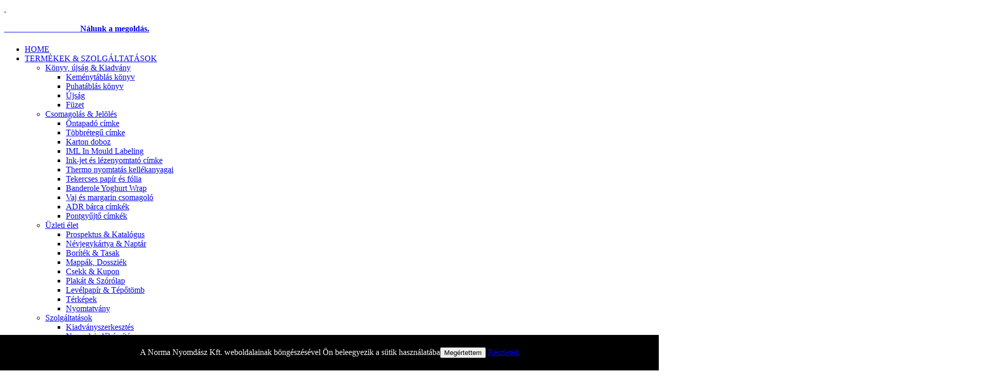

--- FILE ---
content_type: text/html; charset=utf-8
request_url: http://press.norma.hu/index.php?option=com_content&view=article&id=33:oentapado-cimke&catid=13&Itemid=207
body_size: 4818
content:
<!DOCTYPE HTML>
<html lang="en-gb" dir="ltr">
<head>
<meta charset="utf-8" />
<meta http-equiv="X-UA-Compatible" content="IE=edge,chrome=1">
<meta name="viewport" content="width=device-width, initial-scale=1">
<meta name="keywords" content="priting, nyomda, IML, label, packaging, flexo címke, könyv, book, doboz, kiadványok, nyomtatás, butter wrap, banderole wrap, vaj csomagoló" />
	<meta name="author" content="Super User" />
	<meta name="description" content="Norma printing" />
	<meta name="generator" content="Joomla! - Open Source Content Management" />
	<title>Norma Nyomdász Kft. - Öntapadó címke</title>
	<link href="http://press.norma.hu/index.php?option=com_search&amp;view=article&amp;id=33:oentapado-cimke&amp;catid=13&amp;Itemid=207&amp;format=opensearch" rel="search" title="Search Norma Nyomdász Kft." type="application/opensearchdescription+xml" />
	<link href="/templates/yoo_infinite/favicon.ico" rel="shortcut icon" type="image/vnd.microsoft.icon" />
	<link href="/media/com_oziogallery4/views/list/css/list.css?fb6bfdb06cdbb0cdc7d8b44ca3732140" rel="stylesheet" type="text/css" />
	<link href="/cache/widgetkit/widgetkit-b63131d2.css" rel="stylesheet" type="text/css" />
	<link href="/templates/yoo_infinite/css/bootstrap.css" rel="stylesheet" type="text/css" />
	<script src="/media/jui/js/jquery.min.js" type="text/javascript"></script>
	<script src="/media/jui/js/jquery-migrate.min.js" type="text/javascript"></script>
	<script src="/media/jui/js/jquery-noconflict.js" type="text/javascript"></script>
	<script src="/media/jui/js/bootstrap.min.js?fb6bfdb06cdbb0cdc7d8b44ca3732140" type="text/javascript"></script>
	<script src="/media/com_oziogallery4/assets/js/autoHeight.js?fb6bfdb06cdbb0cdc7d8b44ca3732140" type="text/javascript"></script>
	<script src="/media/com_oziogallery4/js/jquery-pwi.js?fb6bfdb06cdbb0cdc7d8b44ca3732140" type="text/javascript"></script>
	<script src="/index.php?option=com_oziogallery4&view=loader&filename=pwi&type=js&Itemid=207&id=265" type="text/javascript"></script>
	<script src="/index.php?option=com_oziogallery4&view=loader&filename=dateformat&type=js&Itemid=207&id=265" type="text/javascript"></script>
	<script src="/media/com_oziogallery4/js/jQuery.XDomainRequest.js?fb6bfdb06cdbb0cdc7d8b44ca3732140" type="text/javascript"></script>
	<script src="/cache/widgetkit/widgetkit-0eebf751.js" type="text/javascript"></script>
<link rel="apple-touch-icon-precomposed" href="/templates/yoo_infinite/apple_touch_icon.png" />
<link rel="stylesheet" href="/templates/yoo_infinite/css/base.css" />
<link rel="stylesheet" href="/templates/yoo_infinite/css/layout.css" />
<link rel="stylesheet" href="/templates/yoo_infinite/css/menus.css" />
<style>.wrapper { max-width: 980px; }
#maininner { width: 100%; }
#menu .dropdown { width: 250px; }
#menu .columns2 { width: 500px; }
#menu .columns3 { width: 750px; }
#menu .columns4 { width: 1000px; }</style>
<link rel="stylesheet" href="/templates/yoo_infinite/css/modules.css" />
<link rel="stylesheet" href="/templates/yoo_infinite/css/tools.css" />
<link rel="stylesheet" href="/templates/yoo_infinite/css/system.css" />
<link rel="stylesheet" href="/templates/yoo_infinite/css/extensions.css" />
<link rel="stylesheet" href="/templates/yoo_infinite/css/custom.css" />
<link rel="stylesheet" href="/templates/yoo_infinite/css/animation.css" />
<link rel="stylesheet" href="/templates/yoo_infinite/css/font2/arial.css" />
<link rel="stylesheet" href="/templates/yoo_infinite/css/font3/arial.css" />
<link rel="stylesheet" href="/templates/yoo_infinite/css/style.css" />
<link rel="stylesheet" href="/templates/yoo_infinite/css/responsive.css" />
<link rel="stylesheet" href="/templates/yoo_infinite/css/print.css" />
<script src="/templates/yoo_infinite/warp/js/warp.js"></script>
<script src="/templates/yoo_infinite/warp/js/responsive.js"></script>
<script src="/templates/yoo_infinite/warp/js/accordionmenu.js"></script>
<script src="/templates/yoo_infinite/warp/js/dropdownmenu.js"></script>
<script src="/templates/yoo_infinite/js/template.js"></script>
</head>
<body id="page" class="page    body-dark isblog " data-config='{"twitter":0,"plusone":0,"facebook":0,"style":"default"}'>
<div id="szechenyi_div">
  <a href="/index.php?option=com_content&amp;view=article&amp;id=26&amp;catid=11&amp;Itemid=194"></a>
</div>
	<div id="block-header">
		<div class="block-header wrapper max-width100">
			<header id="header" class="clearfix">
				<a id="logo" href="http://press.norma.hu">
<div class="custom-logo size-auto"> 
<h4>                                     Nálunk a megoldás.</h4>
</div></a>
								<div id="menubar">
										<nav id="menu"><ul class="menu menu-dropdown">
<li class="level1 item101"><a href="/index.php?option=com_content&amp;view=article&amp;id=7&amp;Itemid=101" class="level1"><span>HOME</span></a></li><li class="level1 item196 parent active"><a href="/index.php?option=com_content&amp;view=categories&amp;id=16&amp;Itemid=196" class="level1 parent active"><span>TERMÉKEK &amp; SZOLGÁLTATÁSOK</span></a><div class="dropdown columns3"><div class="dropdown-bg"><div><div class="width33 column"><ul class="nav-child unstyled small level2"><li class="level2 item197 parent"><a href="/index.php?option=com_content&amp;view=category&amp;layout=blog&amp;id=14&amp;Itemid=197" class="level2 parent"><span>Könyv, újság &amp; Kiadvány</span></a><ul class="nav-child unstyled small level3"><li class="level3 item203"><a href="/index.php?option=com_content&amp;view=article&amp;id=30&amp;Itemid=203" class="level3"><span>Keménytáblás könyv</span></a></li><li class="level3 item204"><a href="/index.php?option=com_content&amp;view=article&amp;id=31&amp;Itemid=204" class="level3"><span>Puhatáblás könyv</span></a></li><li class="level3 item205"><a href="/index.php?option=com_content&amp;view=article&amp;id=40&amp;Itemid=205" class="level3"><span>Újság</span></a></li><li class="level3 item206"><a href="/index.php?option=com_content&amp;view=article&amp;id=41&amp;Itemid=206" class="level3"><span>Füzet</span></a></li></ul></li><li class="level2 item198 parent active"><a href="/index.php?option=com_content&amp;view=category&amp;layout=blog&amp;id=13&amp;Itemid=198" class="level2 parent active"><span>Csomagolás &amp; Jelölés</span></a><ul class="nav-child unstyled small level3"><li class="level3 item207 active current"><a href="/index.php?option=com_content&amp;view=article&amp;id=33&amp;Itemid=207" class="level3 active current"><span>Öntapadó címke</span></a></li><li class="level3 item208"><a href="/index.php?option=com_content&amp;view=article&amp;id=32&amp;Itemid=208" class="level3"><span>Többrétegű címke</span></a></li><li class="level3 item209"><a href="/index.php?option=com_content&amp;view=article&amp;id=34&amp;Itemid=209" class="level3"><span>Karton doboz</span></a></li><li class="level3 item210"><a href="/index.php?option=com_content&amp;view=article&amp;id=35&amp;Itemid=210" class="level3"><span>IML In Mould Labeling</span></a></li><li class="level3 item211"><a href="/index.php?option=com_content&amp;view=article&amp;id=38&amp;Itemid=211" class="level3"><span>Ink-jet és lézenyomtató címke</span></a></li><li class="level3 item212"><a href="/index.php?option=com_content&amp;view=article&amp;id=39&amp;Itemid=212" class="level3"><span>Thermo nyomtatás kellékanyagai</span></a></li><li class="level3 item213"><a href="/index.php?option=com_content&amp;view=article&amp;id=37&amp;Itemid=213" class="level3"><span>Tekercses papír és fólia</span></a></li><li class="level3 item255"><a href="/index.php?option=com_content&amp;view=article&amp;id=29&amp;Itemid=255" class="level3"><span>Banderole Yoghurt Wrap</span></a></li><li class="level3 item263"><a href="/index.php?option=com_content&amp;view=article&amp;id=36&amp;Itemid=263" class="level3"><span>Vaj és margarin csomagoló</span></a></li><li class="level3 item270"><a href="/index.php?option=com_content&amp;view=article&amp;id=42&amp;Itemid=270" class="level3"><span>ADR bárca címkék</span></a></li><li class="level3 item271"><a href="/index.php?option=com_content&amp;view=article&amp;id=43&amp;Itemid=271" class="level3"><span>Pontgyűjtő címkék</span></a></li></ul></li></ul></div><div class="width33 column"><ul class="level2"><li class="level2 item199 parent"><a href="/index.php?option=com_content&amp;view=article&amp;id=7&amp;Itemid=101" class="level2 parent"><span>Üzleti élet</span></a><ul class="nav-child unstyled small level3"><li class="level3 item215"><a href="/index.php?option=com_content&amp;view=article&amp;id=7&amp;Itemid=101" class="level3"><span>Prospektus &amp; Katalógus</span></a></li><li class="level3 item216"><a href="/index.php?option=com_content&amp;view=article&amp;id=7&amp;Itemid=101" class="level3"><span>Névjegykártya &amp; Naptár</span></a></li><li class="level3 item217"><a href="/index.php?option=com_content&amp;view=article&amp;id=7&amp;Itemid=101" class="level3"><span>Boríték &amp; Tasak</span></a></li><li class="level3 item218"><a href="/index.php?option=com_content&amp;view=article&amp;id=7&amp;Itemid=101" class="level3"><span>Mappák, Dossziék</span></a></li><li class="level3 item219"><a href="/index.php?option=com_content&amp;view=article&amp;id=7&amp;Itemid=101" class="level3"><span>Csekk &amp; Kupon</span></a></li><li class="level3 item220"><a href="/index.php?option=com_content&amp;view=article&amp;id=7&amp;Itemid=101" class="level3"><span>Plakát &amp; Szórólap</span></a></li><li class="level3 item221"><a href="/index.php?option=com_content&amp;view=article&amp;id=7&amp;Itemid=101" class="level3"><span>Levélpapír &amp; Tépőtömb</span></a></li><li class="level3 item222"><a href="/index.php?option=com_content&amp;view=article&amp;id=7&amp;Itemid=101" class="level3"><span>Térképek</span></a></li><li class="level3 item223"><a href="/index.php?option=com_content&amp;view=article&amp;id=7&amp;Itemid=101" class="level3"><span>Nyomtatvány</span></a></li></ul></li><li class="level2 item202 parent"><a href="/index.php?option=com_content&amp;view=article&amp;id=7&amp;Itemid=101" class="level2 parent"><span>Szolgáltatások</span></a><ul class="nav-child unstyled small level3"><li class="level3 item225"><a href="/index.php?option=com_content&amp;view=article&amp;id=7&amp;Itemid=101" class="level3"><span>Kiadványszerkesztés</span></a></li><li class="level3 item226"><a href="/index.php?option=com_content&amp;view=article&amp;id=7&amp;Itemid=101" class="level3"><span>Nyomdai előkészítés</span></a></li><li class="level3 item227"><a href="/index.php?option=com_content&amp;view=article&amp;id=7&amp;Itemid=101" class="level3"><span>Prototípus fejlesztés</span></a></li><li class="level3 item228"><a href="/index.php?option=com_content&amp;view=article&amp;id=7&amp;Itemid=101" class="level3"><span>IT Szolgáltatások</span></a></li><li class="level3 item229"><a href="/index.php?option=com_content&amp;view=article&amp;id=7&amp;Itemid=101" class="level3"><span>Szaktanácsadás</span></a></li><li class="level3 item230"><a href="/index.php?option=com_content&amp;view=article&amp;id=7&amp;Itemid=101" class="level3"><span>CTcP lemez készítés</span></a></li></ul></li></ul></div><div class="width33 column"><ul class="level2"><li class="level2 item200 parent"><a href="/index.php?option=com_content&amp;view=article&amp;id=7&amp;Itemid=101" class="level2 parent"><span>Digitális nyomtatás</span></a><ul class="nav-child unstyled small level3"><li class="level3 item231"><a href="/index.php?option=com_content&amp;view=article&amp;id=7&amp;Itemid=101" class="level3"><span>LFP Nagyformátumú nyomtatás</span></a></li><li class="level3 item232"><a href="/index.php?option=com_content&amp;view=article&amp;id=7&amp;Itemid=101" class="level3"><span>Molinók &amp; Táblák</span></a></li><li class="level3 item233"><a href="/index.php?option=com_content&amp;view=article&amp;id=7&amp;Itemid=101" class="level3"><span>Kézműves termékekhez</span></a></li><li class="level3 item234"><a href="/index.php?option=com_content&amp;view=article&amp;id=7&amp;Itemid=101" class="level3"><span>Csekk &amp; Kupon</span></a></li><li class="level3 item235"><a href="/index.php?option=com_content&amp;view=article&amp;id=7&amp;Itemid=101" class="level3"><span>Könyv</span></a></li></ul></li><li class="level2 item201 parent"><a href="/index.php?option=com_content&amp;view=article&amp;id=7&amp;Itemid=101" class="level2 parent"><span>Lakosság</span></a><ul class="nav-child unstyled small level3"><li class="level3 item236"><a href="/index.php?option=com_content&amp;view=article&amp;id=7&amp;Itemid=101" class="level3"><span>Bélyegző, Pecsét</span></a></li><li class="level3 item237"><a href="/index.php?option=com_content&amp;view=article&amp;id=7&amp;Itemid=101" class="level3"><span>Esküvői meghívó</span></a></li><li class="level3 item238"><a href="/index.php?option=com_content&amp;view=article&amp;id=7&amp;Itemid=101" class="level3"><span><span class="icon" style="background-image: url('http://press.norma.hu/images/joomla_black.gif');"> </span>Kézműves termékek</span></a></li><li class="level3 item239"><a href="/index.php?option=com_content&amp;view=article&amp;id=7&amp;Itemid=101" class="level3"><span>Digitális nyomtatás</span></a></li></ul></li></ul></div></div></div></div></li><li class="level1 item193 parent"><a href="/index.php?option=com_content&amp;view=article&amp;id=7&amp;Itemid=101" class="level1 parent"><span>MAGUNKRÓL</span></a><div class="dropdown columns1"><div class="dropdown-bg"><div><div class="width100 column"><ul class="nav-child unstyled small level2"><li class="level2 item195"><a href="/index.php?option=com_contact&amp;view=category&amp;id=12&amp;Itemid=195" class="level2"><span>Kapcsolat</span></a></li><li class="level2 item194"><a href="/index.php?option=com_content&amp;view=article&amp;id=26&amp;Itemid=194" class="level2"><span>Nyertes pályázatok</span></a></li><li class="level2 item192"><a href="/index.php?option=com_content&amp;view=article&amp;id=25&amp;Itemid=192" class="level2"><span>Cég története</span></a></li><li class="level2 item302"><a href="/index.php?option=com_content&amp;view=article&amp;id=46&amp;Itemid=302" class="level2"><span>Adatvédelem</span></a></li><li class="level2 item303"><a href="/index.php?option=com_content&amp;view=article&amp;id=47&amp;Itemid=303" class="level2"><span>ÁSZF</span></a></li></ul></div></div></div></div></li></ul></nav>
										<div id="search">
<form id="searchbox-40" class="searchbox" action="/index.php?option=com_content&amp;view=article&amp;id=33&amp;Itemid=207" method="post" role="search">
	<input type="text" value="" name="searchword" placeholder="search..." />
	<button type="reset" value="Reset"></button>
	<input type="hidden" name="task"   value="search" />
	<input type="hidden" name="option" value="com_search" />
	<input type="hidden" name="Itemid" value="207" />	
</form>
<script src="/templates/yoo_infinite/warp/js/search.js"></script>
<script>
jQuery(function($) {
	$('#searchbox-40 input[name=searchword]').search({'url': '/index.php?option=com_search&amp;tmpl=raw&amp;type=json&amp;ordering=&amp;searchphrase=all', 'param': 'searchword', 'msgResultsHeader': 'Search Results', 'msgMoreResults': 'More Results', 'msgNoResults': 'No results found'}).placeholder();
});
</script></div>
				</div>
			</header>
		</div>
	</div>
	<div id="block-main" class="bg-white">	
		<div class="block-main wrapper max-width100">
			<div id="main" class="grid-block">
				<div id="maininner" class="grid-box">
										<section id="content" class="grid-block"><div id="system-message-container">
	</div>
<div id="system">
	<article class="item">
		<div class="content clearfix">
<h1>Öntapadó címke gyártása</h1>
<p>
<div class="album-list">
		<h1></h1>
	<div id="container_pwi_list"></div>
</div>
<div><a href='https://www.opensourcesolutions.es'> Ozio Gallery </a></div></p> 		</div>
	</article>
</div></section>
				</div>
				<!-- maininner end -->
			</div>
			<!-- main end -->
		</div>
	</div>
		<div id="block-bottom-b" class="bg-white">
		<div class="block-bottom-b wrapper ">
			<section id="bottom-b" class="grid-block"><div class="grid-box width50 grid-h"><div class="module mod-box mod-box-default mod-box-color2 deepest">
					<div class="moduletablemod-box-color2">
<h1>KAPCSOLAT</h1>
<ul class="line frontpage-contact">
<li><strong>Telephely &amp; Iroda </strong>
<div>Rárósi utca 10.<br /> H-6800 Hódmezővásárhely<br /> Hungary<br /> Tel.: +36 62 244 499<br /> Fax: +36 62 241 249</div>
</li>
<li><strong> E-mail</strong>
<div><span id="cloak005ce891442356559454f700075e4fe1">This email address is being protected from spambots. You need JavaScript enabled to view it.</span><script type='text/javascript'>
				document.getElementById('cloak005ce891442356559454f700075e4fe1').innerHTML = '';
				var prefix = '&#109;a' + 'i&#108;' + '&#116;o';
				var path = 'hr' + 'ef' + '=';
				var addy005ce891442356559454f700075e4fe1 = '&#105;nf&#111;' + '&#64;';
				addy005ce891442356559454f700075e4fe1 = addy005ce891442356559454f700075e4fe1 + 'n&#111;rm&#97;' + '&#46;' + 'h&#117;';
				var addy_text005ce891442356559454f700075e4fe1 = '&#105;nf&#111;' + '&#64;' + 'n&#111;rm&#97;' + '&#46;' + 'h&#117;';document.getElementById('cloak005ce891442356559454f700075e4fe1').innerHTML += '<a ' + path + '\'' + prefix + ':' + addy005ce891442356559454f700075e4fe1 + '\'>'+addy_text005ce891442356559454f700075e4fe1+'<\/a>';
		</script></div>
</li>
<li><strong> Nyitvatartás</strong>
<div>Munkanapokon 6:00 – 16:00</div>
</li>
</ul>
		</div>
</div></div><div class="grid-box width50 grid-h"><div class="module mod-box mod-box-default  deepest">
<p><iframe style="border: none; overflow: hidden;" src="https://www.facebook.com/plugins/page.php?href=https%3A%2F%2Fwww.facebook.com%2Fnormakft%2F&amp;tabs=timeline&amp;width=340&amp;height=500&amp;small_header=false&amp;adapt_container_width=true&amp;hide_cover=false&amp;show_facepile=true&amp;appId" width="340" height="500" frameborder="0" scrolling="no"></iframe></p>		
</div></div></section>
		</div>
	</div>
		<div id="block-bottom-c" class="bg-white">
		<div class="block-bottom-c wrapper ">
			<section id="bottom-c" class="grid-block"><div class="grid-box width100 grid-h"><div class="module mod-box mod-box-default  deepest">
<p><iframe style="border: 0;" src="https://www.google.com/maps/embed?pb=!1m18!1m12!1m3!1d2750.112485721295!2d20.32824957814004!3d46.42664997922627!2m3!1f0!2f0!3f0!3m2!1i1024!2i768!4f13.1!3m3!1m2!1s0x47446f09556d017d%3A0x217d7a370c83d13b!2sNorma+Nyomd%C3%A1sz+Kft.!5e0!3m2!1shu!2shu!4v1562656777971!5m2!1shu!2shu" width="1900" height="600" frameborder="0" allowfullscreen=""></iframe></p>		
</div></div></section>
		</div>
	</div>
		<div id="block-footer" class="bg-dark bg-colored">
		<div class="block-footer wrapper ">
			<footer id="footer">
								<a id="totop-scroller" href="#page"></a>
				Powered by <a href="http://www.yootheme.com">Warp Theme Framework</a>
			</footer>
		</div>
	</div>
<link type="text/css" rel="stylesheet" href="http://press.norma.hu/plugins/system/Cookies_Pro/Cookies_Pro/Cookies_Pro.css" />
<div class="coockie_banner" style="left: 0px; text-align: center; position: fixed;bottom: 0px; background:#000; color:#FFF; width:100% !important; padding-top:4px; padding-bottom:4px;"><p style="padding:4px;">A Norma Nyomdász Kft. weboldalainak böngészésével Ön beleegyezik a sütik használatába<button class="butonDefecto">Megértettem</button> <a href="/index.php?option=com_content&amp;view=article&amp;id=28&amp;Itemid=254" target="_blank">Részletek</a></p><input type="hidden" class="agreeCookies" value="true" /><input type="hidden" class="agreeAnalitycs" value="true" /></div><script type="text/javascript" src="http://press.norma.hu/plugins/system/Cookies_Pro/Cookies_Pro/jquery.cookie.js"></script>
<script type="text/javascript" src="http://press.norma.hu/plugins/system/Cookies_Pro/Cookies_Pro/Cookies_Pro.js"></script>
</body>
</html>


--- FILE ---
content_type: application/javascript; charset=utf-8
request_url: http://press.norma.hu/index.php?option=com_oziogallery4&view=loader&filename=pwi&type=js&Itemid=207&id=265
body_size: 3522
content:
jQuery(document).ready(function ($)
{
	if (typeof(String.prototype.localeCompare) === 'undefined') {
		String.prototype.localeCompare = function(str, locale, options) {
			return ((this == str) ? 0 : ((this > str) ? 1 : -1));
		};
	}
	
	var author;
    g_flickrThumbAvailableSizes=new Array(75,100,150,240,500,640);        //,1024),
    g_flickrThumbAvailableSizesStr=new Array('sq','t','q','s','m','z');    //,'b'), --> b is not available for photos before 05.25.2010

	var reqThumbSize=180;
	var g_flickrThumbSizeStr='z';
	for (var i=0;i<g_flickrThumbAvailableSizes.length;i++){
		if (g_flickrThumbAvailableSizes[i]>=reqThumbSize){
			g_flickrThumbSizeStr=g_flickrThumbAvailableSizesStr[i];
			break;
		}
	}
    
//
var order_by="menu";
var order_dir="asc";
		
		function OnBeforeSend(jqXHR, settings)
		{
			document.body.style.cursor = "wait";
		}
		


		
		function listsort_title_asc(a, b){
			return jQuery(a).data('ozio-data').album_local_title.localeCompare(jQuery(b).data('ozio-data').album_local_title);
		}
		function listsort_title_desc(a, b){
			return -1*jQuery(a).data('ozio-data').album_local_title.localeCompare(jQuery(b).data('ozio-data').album_local_title);
		}
		function listsort_id_asc(a, b)
		{
			if (parseInt(jQuery(a).data('ozio-data').album_id)==parseInt(jQuery(b).data('ozio-data').album_id)){
				return 0;
			}
			return (parseInt(jQuery(a).data('ozio-data').album_id) < parseInt(jQuery(b).data('ozio-data').album_id)) ? -1 : 1;
		}
		function listsort_id_desc(a, b)
		{
			if (parseInt(jQuery(a).data('ozio-data').album_id)==parseInt(jQuery(b).data('ozio-data').album_id)){
				return 0;
			}
			return (parseInt(jQuery(a).data('ozio-data').album_id) > parseInt(jQuery(b).data('ozio-data').album_id)) ? -1 : 1;
		}
		function listsort_orig_sort_asc(a, b)
		{
			if (parseInt(jQuery(a).data('ozio-data').album_orig_sort)==parseInt(jQuery(b).data('ozio-data').album_orig_sort)){
				return 0;
			}
			return (parseInt(jQuery(a).data('ozio-data').album_orig_sort) < parseInt(jQuery(b).data('ozio-data').album_orig_sort)) ? -1 : 1;
		}
		function listsort_orig_sort_desc(a, b)
		{
			if (parseInt(jQuery(a).data('ozio-data').album_orig_sort)==parseInt(jQuery(b).data('ozio-data').album_orig_sort)){
				return 0;
			}
			return (parseInt(jQuery(a).data('ozio-data').album_orig_sort) > parseInt(jQuery(b).data('ozio-data').album_orig_sort)) ? -1 : 1;
		}
		
		var fsort=listsort_id_desc;
		if (order_by=='id'){
			if (order_dir=='desc'){
				fsort=listsort_id_desc;
			}else{
				fsort=listsort_id_asc;
			}
		}else if (order_by=='title'){
			if (order_dir=='desc'){
				fsort=listsort_title_desc;
			}else{
				fsort=listsort_title_asc;
			}
		}else{
			if (order_dir=='desc'){
				fsort=listsort_orig_sort_desc;
			}else{
				fsort=listsort_orig_sort_asc;
			}
		}		
		
		
		function addAlbum(album,jquery_ozio_author){
			
			// Build main album container
			var scAlbum = $(
				"<div class='pwi_album' style='" +
					"width:" + (parseInt(180) + 1) + "px;" +
					"'/>"
			);

			// Build album thumbnail image including the link to the local album url
			/**/
			// Always show thumbnails
			scAlbum.append
				(
					'<a href="' + album.album_local_url + '" title="' + album.title + '" target="_parent">' +
						"<img src='" + album.thumb_url +
						"' height='" + album.thumb_height +
						"' width='" + album.thumb_width +
						"' alt='" + album.title +
						"' class='ozio-coverpage" +
						"'/>" +
						'</a>'
				);
			/**/

			/**/

			/**/
			// Always show our custom local album title
			var localtitle = $("<div class='ozio-pwi_album_title'/>");
							localtitle.append(album.album_local_title);
						scAlbum.append(localtitle);
			/**/

			/**/

			/**/

			var scAlbums = $("<div class='scAlbums'/>");
			scAlbums.append(scAlbum);
			// show();
			jquery_ozio_author.append(scAlbums);
			alignPictures('div.pwi_album');		


			//sort div
			$('.ozio-author').sort(fsort).each(function (_, container) {
			  $(container).parent().append(container);
			});
			
		}
		

		function OnLoadSuccess(result, textStatus, jqXHR)
		{
			if (typeof result.feed.gphoto$timestamp !=='undefined'){
				//siamo sull'immagine
			
			
				var $thumbnail0 = result.feed.entry[0].media$group.media$thumbnail[0];
				var album={
					
					'title':result.feed.title.$t,
					'thumb_url':$thumbnail0.url,
					'thumb_height':$thumbnail0.height,
					'thumb_width':$thumbnail0.width,
					'timestamp':result.feed.gphoto$timestamp.$t,
					'numphotos':result.feed.gphoto$numphotos.$t,
					'album_local_url':this.album_local_url,
					'album_local_title':this.album_local_title,
					'album_id':this.album_id
				};
				if (this.hasOwnProperty("manual_date")){
					album.manual_date=this.manual_date;
				}
				addAlbum(album,jQuery('#ozio-author' + this.album_id));
			}else{
				//siamo sugli album
				
				for (var i=0; i<result.feed.entry.length;i++){
					var albumItem = result.feed.entry[i];
					if (albumItem.gphoto$id.$t==this.gallery_id){
						//ok trovato
						var $thumbnail0 = albumItem.media$group.media$thumbnail[0];
						var album={
							
							'title':albumItem.title.$t,
							'thumb_url':$thumbnail0.url,
							'thumb_height':$thumbnail0.height,
							'thumb_width':$thumbnail0.width,
							'timestamp':albumItem.gphoto$timestamp.$t,
							'numphotos':albumItem.gphoto$numphotos.$t,
							'album_local_url':this.album_local_url,
							'album_local_title':this.album_local_title,
							'album_id':this.album_id
						};
						if (this.hasOwnProperty("manual_date")){
							album.manual_date=this.manual_date;
						}
						addAlbum(album,jQuery('#ozio-author' + this.album_id));
						
						break;
					}
				}
				
			}
		}

		function OnLoadError(jqXHR, textStatus, error)
		{
		}

		function OnLoadComplete(jqXHR, textStatus)
		{
			document.body.style.cursor = "default";
		}

		// Function:        alignPictures
		// Description:     Align all pictures horizontally and vertically
		// Parameters:      divName: Name of the div containing the pictures
		// Return:          none
		function alignPictures(divName)
		{
			return;

			// Now make sure all divs have the same width and heigth
			var divHeigth = 0;
			var divWidth = 0;
			$(divName).each(function (index, element)
			{
				if (element.clientHeight > divHeigth)
				{
					divHeigth = element.clientHeight;
				}
				if (element.clientWidth > divWidth)
				{
					divWidth = element.clientWidth;
				}
			});
			$(divName).css('height', (divHeigth + 2) + 'px');
			if (settings.thumbAlign)
			{
				$(divName).css('width', (divWidth + 2) + 'px');
			}
		}

		
		/*
		 * Nano
		 */

		var nanoAlbums=[];
		 
		function finalizeAlbumNano(){
			if (true){
				for (var i=0;i<nanoAlbums.length;i++){
					var author = jQuery("<div/>", {'class':'ozio-author'});
					author.data('ozio-data',{
						album_local_title:nanoAlbums[i].album_local_title,
						album_id:nanoAlbums[i].album_id,
						album_orig_sort:nanoAlbums[i].album_orig_sort						
					});
					
					jQuery("#container_pwi_list").append( author );				  			
					addAlbum(nanoAlbums[i],author);
				}
			}else{
				//prendo l'ultimo
				var last_album=null;
				for (var i=0;i<nanoAlbums.length;i++){
					if (last_album===null || parseInt(last_album.timestamp)<parseInt(nanoAlbums[i].timestamp)  ){
						last_album=nanoAlbums[i];
					}
				}
				nanoAlbums=[];//lo svuoto
				if (last_album!==null){
					last_album.album_local_url=last_album.album_real_local_url;
					var author = jQuery("<div/>", {'class':'ozio-author'});
					author.data('ozio-data',{
						album_local_title:last_album.album_local_title,
						album_id:last_album.album_id,
						album_orig_sort:last_album.album_orig_sort
					});
					jQuery("#container_pwi_list").append( author );				  			
					addAlbum(last_album,author);
				}
			
			}
			nanoAlbums=[];
		}
		 
		function addAlbumNano(album){
			nanoAlbums.push(album);
		}
		 
		function OnNanoBeforeSend(jqXHR, settings)
		{
			document.body.style.cursor = "wait";
		}

		function OnNanoSuccess(data, textStatus, jqXHR)
		{
			var context=this;
			if (context.kind=='picasa'){
				//picasa
			    jQuery.each(data.feed.entry, function(i,data){
			        var filename='';
			        
			        //Get the title 
			        var itemTitle = data.media$group.media$title.$t;

			        //Get the URL of the thumbnail
			        var itemThumbURL = data.media$group.media$thumbnail[0].url;

			        //Get the ID 
			        var itemID = data.gphoto$id.$t;
			        
			        //Get the description
			        var imgUrl=data.media$group.media$content[0].url;
			        var ok=false;
			        if( context.album !== undefined && context.album.length>0){
			        	ok= (context.album==itemID);
			        }else{
			        	ok=CheckAlbumName(itemTitle,context);
			        }

			        if( ok && data.gphoto$numphotos.$t>0) {
				            src=itemID;
				            var s=itemThumbURL.substring(0, itemThumbURL.lastIndexOf('='));
				            s=s + '=';
				  			itemThumbURL=s+'w'+context.thumbSize+'-h'+context.thumbSize+'-c';

			        		var deeplink='';
			        		if (context.locationHash){
								if (context.skin=='nano'){
									deeplink='#nanogallery/nanoGallery/'+itemID;
								}else{
									deeplink='#'+itemID;
								}
			        		}
				            
							var album={
								
								
									'title':itemTitle,
									'thumb_url':itemThumbURL,
									'thumb_height':context.thumbSize,
									'thumb_width':context.thumbSize,
									'timestamp':data.gphoto$timestamp.$t,
									'numphotos':data.gphoto$numphotos.$t,
									'album_local_url':context.album_local_url+deeplink,
									'album_local_title':context.album_local_title,
									'album_real_local_url':context.album_local_url,
									'album_id':context.album_id,
									'album_orig_sort':context.album_orig_sort
								};
				  			
							addAlbumNano(album);
							/*
								jQuery("#container_pwi_list").append( author = jQuery("<div/>", {'class':'ozio-author'}) );				  			
								addAlbum(album,author);
								*/
				  			
			        }
			        
			      });				
			}else{
				//flickr
				if( data.stat !== undefined ) {
				      if( data.stat === 'fail' ) {
				        alert("Could not retrieve Flickr photoset list: " + data.message + " (code: "+data.code+").");
				        return;
				      }
				}
			    jQuery.each(data.photosets.photoset, function(i,item){
			          //Get the title 
			          itemTitle = item.title._content;
			          itemID=item.id;
			          //Get the description
			          itemDescription='';
			          if (item.description._content != undefined) {
			            itemDescription=item.description._content;
			          }

			          //itemThumbURL = "http://farm" + item.farm + ".staticflickr.com/" + item.server + "/" + item.primary + "_" + item.secret + "_"+g_flickrThumbSize+".jpg";
			          itemThumbURL=item.primary_photo_extras['url_'+g_flickrThumbSizeStr];
			          var ok=false;
			          if( context.photoset !== undefined && context.photoset.length>0){
			        	ok= (context.photoset==itemID);
			          }else{
			        	ok=CheckAlbumName(itemTitle,context);
			          }

			          if( ok ) {
			        	 //aggiungi l'album
			        		var deeplink='';
			        		if (context.locationHash){
			        			deeplink='#nanogallery/nanoGallery/'+itemID;
			        		}
							var album={
									'title':itemTitle,
									'thumb_url':itemThumbURL,
									'thumb_height':item.primary_photo_extras['height_'+g_flickrThumbSizeStr],
									'thumb_width':item.primary_photo_extras['width_'+g_flickrThumbSizeStr],
									'timestamp':(item.date_update*1000),
									'numphotos':item.photos,
									'album_local_url':context.album_local_url+deeplink,
									'album_local_title':context.album_local_title,
									'album_real_local_url':context.album_local_url,
									'album_id':context.album_id,
									'album_orig_sort':context.album_orig_sort
								};
								/*
								jQuery("#container_pwi_list").append( author = jQuery("<div/>", {'class':'ozio-author'}) );				  			
								addAlbum(album,author);
								*/
								addAlbumNano(album);
								
			        	  
			        	  
			          }
                 });
				
			}
			finalizeAlbumNano();
		}

		function OnNanoError(jqXHR, textStatus, error)
		{
		}

		function OnNanoComplete(jqXHR, textStatus)
		{
			document.body.style.cursor = "default";
		}
		
		  // check album name - blackList/whiteList
		  function CheckAlbumName(title,g_options) {
			var g_blackList=null;
			var g_whiteList=null;
			var g_albumList=null;
		    if( g_options.blackList !='' ) { g_blackList=g_options.blackList.toUpperCase().split('|'); }
		    if( g_options.whiteList !='' ) { g_whiteList=g_options.whiteList.toUpperCase().split('|'); }
		    if( g_options.albumList && g_options.albumList !='' ) { g_albumList=g_options.albumList.toUpperCase().split('|'); }
		  
		    var s=title.toUpperCase();

		    if( g_albumList !== null ) {
		      for( var j=0; j<g_albumList.length; j++) {
		        if( s == g_albumList[j].toUpperCase() ) {
		          return true;
		        }
		      }
		    }
		    else {
		      var found=false;
		      if( g_whiteList !== null ) {
		        //whiteList : authorize only album cointaining one of the specified keyword in the title
		        for( var j=0; j<g_whiteList.length; j++) {
		          if( s.indexOf(g_whiteList[j]) !== -1 ) {
		            found=true;
		          }
		        }
		        if( !found ) { return false; }
		      }


		      if( g_blackList !== null ) {
		        //blackList : ignore album cointaining one of the specified keyword in the title
		        for( var j=0; j<g_blackList.length; j++) {
		          if( s.indexOf(g_blackList[j]) !== -1 ) { 
		            return false;
		          }
		        }
		      }
		      
		      return true;
		    }
		  }		
		
	});
